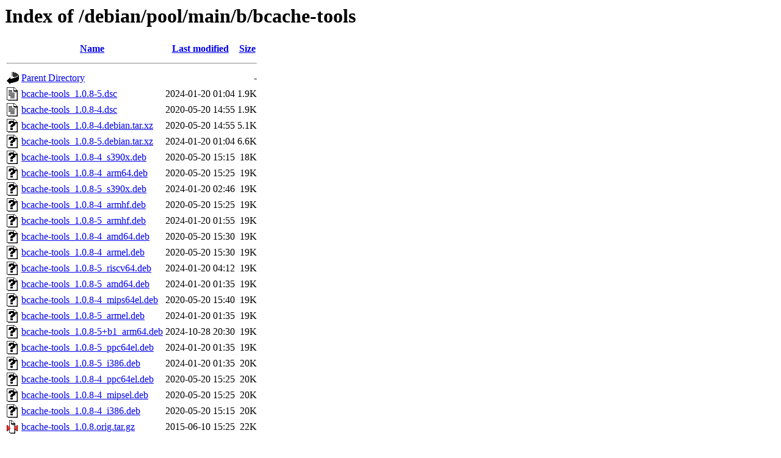

--- FILE ---
content_type: text/html;charset=UTF-8
request_url: http://ftp.sk.debian.org/debian/pool/main/b/bcache-tools/?C=S;O=A
body_size: 5740
content:
<!DOCTYPE HTML PUBLIC "-//W3C//DTD HTML 3.2 Final//EN">
<html>
 <head>
  <title>Index of /debian/pool/main/b/bcache-tools</title>
 </head>
 <body>
<h1>Index of /debian/pool/main/b/bcache-tools</h1>
  <table>
   <tr><th valign="top"><img src="/icons/blank.gif" alt="[ICO]"></th><th><a href="?C=N;O=A">Name</a></th><th><a href="?C=M;O=A">Last modified</a></th><th><a href="?C=S;O=D">Size</a></th></tr>
   <tr><th colspan="4"><hr></th></tr>
<tr><td valign="top"><img src="/icons/back.gif" alt="[PARENTDIR]"></td><td><a href="/debian/pool/main/b/">Parent Directory</a></td><td>&nbsp;</td><td align="right">  - </td></tr>
<tr><td valign="top"><img src="/icons/text.gif" alt="[TXT]"></td><td><a href="bcache-tools_1.0.8-5.dsc">bcache-tools_1.0.8-5.dsc</a></td><td align="right">2024-01-20 01:04  </td><td align="right">1.9K</td></tr>
<tr><td valign="top"><img src="/icons/text.gif" alt="[TXT]"></td><td><a href="bcache-tools_1.0.8-4.dsc">bcache-tools_1.0.8-4.dsc</a></td><td align="right">2020-05-20 14:55  </td><td align="right">1.9K</td></tr>
<tr><td valign="top"><img src="/icons/unknown.gif" alt="[   ]"></td><td><a href="bcache-tools_1.0.8-4.debian.tar.xz">bcache-tools_1.0.8-4.debian.tar.xz</a></td><td align="right">2020-05-20 14:55  </td><td align="right">5.1K</td></tr>
<tr><td valign="top"><img src="/icons/unknown.gif" alt="[   ]"></td><td><a href="bcache-tools_1.0.8-5.debian.tar.xz">bcache-tools_1.0.8-5.debian.tar.xz</a></td><td align="right">2024-01-20 01:04  </td><td align="right">6.6K</td></tr>
<tr><td valign="top"><img src="/icons/unknown.gif" alt="[   ]"></td><td><a href="bcache-tools_1.0.8-4_s390x.deb">bcache-tools_1.0.8-4_s390x.deb</a></td><td align="right">2020-05-20 15:15  </td><td align="right"> 18K</td></tr>
<tr><td valign="top"><img src="/icons/unknown.gif" alt="[   ]"></td><td><a href="bcache-tools_1.0.8-4_arm64.deb">bcache-tools_1.0.8-4_arm64.deb</a></td><td align="right">2020-05-20 15:25  </td><td align="right"> 19K</td></tr>
<tr><td valign="top"><img src="/icons/unknown.gif" alt="[   ]"></td><td><a href="bcache-tools_1.0.8-5_s390x.deb">bcache-tools_1.0.8-5_s390x.deb</a></td><td align="right">2024-01-20 02:46  </td><td align="right"> 19K</td></tr>
<tr><td valign="top"><img src="/icons/unknown.gif" alt="[   ]"></td><td><a href="bcache-tools_1.0.8-4_armhf.deb">bcache-tools_1.0.8-4_armhf.deb</a></td><td align="right">2020-05-20 15:25  </td><td align="right"> 19K</td></tr>
<tr><td valign="top"><img src="/icons/unknown.gif" alt="[   ]"></td><td><a href="bcache-tools_1.0.8-5_armhf.deb">bcache-tools_1.0.8-5_armhf.deb</a></td><td align="right">2024-01-20 01:55  </td><td align="right"> 19K</td></tr>
<tr><td valign="top"><img src="/icons/unknown.gif" alt="[   ]"></td><td><a href="bcache-tools_1.0.8-4_amd64.deb">bcache-tools_1.0.8-4_amd64.deb</a></td><td align="right">2020-05-20 15:30  </td><td align="right"> 19K</td></tr>
<tr><td valign="top"><img src="/icons/unknown.gif" alt="[   ]"></td><td><a href="bcache-tools_1.0.8-4_armel.deb">bcache-tools_1.0.8-4_armel.deb</a></td><td align="right">2020-05-20 15:30  </td><td align="right"> 19K</td></tr>
<tr><td valign="top"><img src="/icons/unknown.gif" alt="[   ]"></td><td><a href="bcache-tools_1.0.8-5_riscv64.deb">bcache-tools_1.0.8-5_riscv64.deb</a></td><td align="right">2024-01-20 04:12  </td><td align="right"> 19K</td></tr>
<tr><td valign="top"><img src="/icons/unknown.gif" alt="[   ]"></td><td><a href="bcache-tools_1.0.8-5_amd64.deb">bcache-tools_1.0.8-5_amd64.deb</a></td><td align="right">2024-01-20 01:35  </td><td align="right"> 19K</td></tr>
<tr><td valign="top"><img src="/icons/unknown.gif" alt="[   ]"></td><td><a href="bcache-tools_1.0.8-4_mips64el.deb">bcache-tools_1.0.8-4_mips64el.deb</a></td><td align="right">2020-05-20 15:40  </td><td align="right"> 19K</td></tr>
<tr><td valign="top"><img src="/icons/unknown.gif" alt="[   ]"></td><td><a href="bcache-tools_1.0.8-5_armel.deb">bcache-tools_1.0.8-5_armel.deb</a></td><td align="right">2024-01-20 01:35  </td><td align="right"> 19K</td></tr>
<tr><td valign="top"><img src="/icons/unknown.gif" alt="[   ]"></td><td><a href="bcache-tools_1.0.8-5+b1_arm64.deb">bcache-tools_1.0.8-5+b1_arm64.deb</a></td><td align="right">2024-10-28 20:30  </td><td align="right"> 19K</td></tr>
<tr><td valign="top"><img src="/icons/unknown.gif" alt="[   ]"></td><td><a href="bcache-tools_1.0.8-5_ppc64el.deb">bcache-tools_1.0.8-5_ppc64el.deb</a></td><td align="right">2024-01-20 01:35  </td><td align="right"> 19K</td></tr>
<tr><td valign="top"><img src="/icons/unknown.gif" alt="[   ]"></td><td><a href="bcache-tools_1.0.8-5_i386.deb">bcache-tools_1.0.8-5_i386.deb</a></td><td align="right">2024-01-20 01:35  </td><td align="right"> 20K</td></tr>
<tr><td valign="top"><img src="/icons/unknown.gif" alt="[   ]"></td><td><a href="bcache-tools_1.0.8-4_ppc64el.deb">bcache-tools_1.0.8-4_ppc64el.deb</a></td><td align="right">2020-05-20 15:25  </td><td align="right"> 20K</td></tr>
<tr><td valign="top"><img src="/icons/unknown.gif" alt="[   ]"></td><td><a href="bcache-tools_1.0.8-4_mipsel.deb">bcache-tools_1.0.8-4_mipsel.deb</a></td><td align="right">2020-05-20 15:25  </td><td align="right"> 20K</td></tr>
<tr><td valign="top"><img src="/icons/unknown.gif" alt="[   ]"></td><td><a href="bcache-tools_1.0.8-4_i386.deb">bcache-tools_1.0.8-4_i386.deb</a></td><td align="right">2020-05-20 15:15  </td><td align="right"> 20K</td></tr>
<tr><td valign="top"><img src="/icons/compressed.gif" alt="[   ]"></td><td><a href="bcache-tools_1.0.8.orig.tar.gz">bcache-tools_1.0.8.orig.tar.gz</a></td><td align="right">2015-06-10 15:25  </td><td align="right"> 22K</td></tr>
   <tr><th colspan="4"><hr></th></tr>
</table>
<address>Apache/2.4.65 (Debian) Server at ftp.sk.debian.org Port 80</address>
</body></html>
